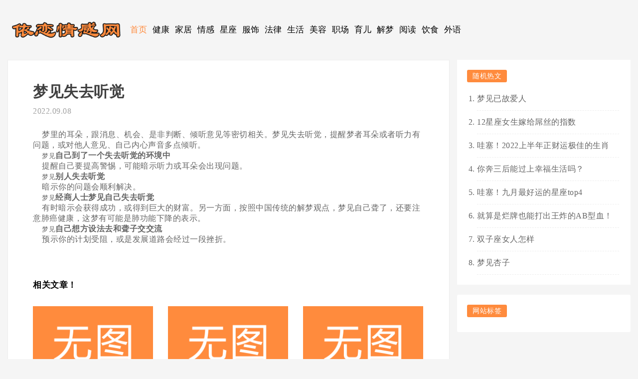

--- FILE ---
content_type: text/html
request_url: http://www.yiyi18.com/wp/c/13376.html
body_size: 11996
content:
<!DOCTYPE html>
<html>
<head>
  <title>梦见失去听觉-依恋情感网</title>
  <meta name="keywords" content="" />
  <meta name="description" content="" />
  <meta charset="utf-8" />
  <meta http-equiv="Cache-Control" content="no-transform " />
  <meta name="viewport" content="width=device-width,initial-scale=1.0,user-scalable=no" />
  <link rel="stylesheet" id="sytle-css" href="/wp/css/style.css" type="text/css" media="all" />
  <link rel="stylesheet" id="gardenl-pc-css" href="/wp/css/home.css" type="text/css" media="all" />
  <link rel="stylesheet" id="gardenl-pc-css" href="/wp/css/gardenl-pc.css" type="text/css" media="all" />
  <link rel="stylesheet" id="gardenl-phone-css" href="/wp/css/gardenl-phone.css" type="text/css"
    media="all" />
  <script type="text/javascript" src="/wp/js/html5shiv.js"></script>
  <script type="text/javascript" src="/wp/js/css3-mediaqueries.js"></script>
  <script type="text/javascript" src="/wp/js/selectivizr-min.js"></script>
  <script type="text/javascript" src="/wp/js/jquery.1.11.1.js"></script>
</head>

<body>
  <header id="header-web">
  <div class="header-main">
    <a href="/wp/" class="logo">
      <img src="/wp/images/logo.png" />
    </a>
    <nav class="header-nav ">
      <div>
        <ul>
          <li>
            <a href="/wp/" class="active">首页</a>
          </li>
          
            <li>
              <a class="" href="/ch/2/list.html" target="_blank">健康</a>
            </li>
          
            <li>
              <a class="" href="/ch/3/list.html" target="_blank">家居</a>
            </li>
          
            <li>
              <a class="" href="/ch/4/list.html" target="_blank">情感</a>
            </li>
          
            <li>
              <a class="" href="/ch/5/list.html" target="_blank">星座</a>
            </li>
          
            <li>
              <a class="" href="/ch/6/list.html" target="_blank">服饰</a>
            </li>
          
            <li>
              <a class="" href="/ch/7/list.html" target="_blank">法律</a>
            </li>
          
            <li>
              <a class="" href="/ch/8/list.html" target="_blank">生活</a>
            </li>
          
            <li>
              <a class="" href="/ch/9/list.html" target="_blank">美容</a>
            </li>
          
            <li>
              <a class="" href="/ch/10/list.html" target="_blank">职场</a>
            </li>
          
            <li>
              <a class="" href="/ch/11/list.html" target="_blank">育儿</a>
            </li>
          
            <li>
              <a class="" href="/ch/12/list.html" target="_blank">解梦</a>
            </li>
          
            <li>
              <a class="" href="/ch/13/list.html" target="_blank">阅读</a>
            </li>
          
            <li>
              <a class="" href="/ch/14/list.html" target="_blank">饮食</a>
            </li>
          
            <li>
              <a class="" href="/dictionary" target="_blank">外语</a>
            </li>
          
        </ul>
      </div>
    </nav>
  </div>
</header>

  <div id="main">
    <div id="container">
      <article class="content">
        <header class="contenttitle">
          <h1 class="mscctitle">
            梦见失去听觉
          </h1>
          <address class="msccaddress ">
            <time>
              2022.09.08
            </time>
            
            
          </address>
        </header>
        <div class="content-text">
          <BR>&nbsp;&nbsp;&nbsp;&nbsp;梦里的耳朵，跟消息、机会、是非判断、倾听意见等密切相关。梦见失去听觉，提醒梦者耳朵或者听力有问题，或对他人意见、自己内心声音多点倾听。<BR>&nbsp;&nbsp;&nbsp;&nbsp;<small>梦见</small><strong>自己到了一个失去听觉的环境中</strong><BR>&nbsp;&nbsp;&nbsp;&nbsp;提醒自己要提高警惕，可能暗示听力或耳朵会出现问题。<BR>&nbsp;&nbsp;&nbsp;&nbsp;<small>梦见</small><strong>别人失去听觉</strong><BR>&nbsp;&nbsp;&nbsp;&nbsp;暗示你的问题会顺利解决。<BR>&nbsp;&nbsp;&nbsp;&nbsp;<small>梦见</small><strong>经商人士梦见自己失去听觉</strong><BR>&nbsp;&nbsp;&nbsp;&nbsp;有时暗示会获得成功，或得到巨大的财富。另一方面，按照中国传统的解梦观点，梦见自己聋了，还要注意肺癌健康，这梦有可能是肺功能下降的表示。<BR>&nbsp;&nbsp;&nbsp;&nbsp;<small>梦见</small><strong>自己想方设法去和聋子交交流</strong><BR>&nbsp;&nbsp;&nbsp;&nbsp;预示你的计划受阻，或是发展道路会经过一段挫折。<BR>&nbsp;&nbsp;&nbsp;&nbsp;
        </div>
<!--
        
        
        -->
      </article>

      <!--相关文章-->
      <div class="xianguan">
        <div class="xianguantitle">相关文章！</div>
        <ul class="pic">
          
            <li>
                  <a href="/wp/c/45571.html" target="_blank"> <img src="/wp/images/nopic.gif"> </a>
                  <a rel="bookmark" title="各血型如何找到高质量的伴侣？" class="link" href="/wp/c/45571.html" target="_blank">
                    各血型如何找到高质量的伴侣？
                  </a>
                  <address class="xianaddress">
                    <time>
                      2024.03.19
                    </time>
                  </address>
                  <p>
                    
                  </p>
                </li>
          
            <li>
                  <a href="/wp/c/45569.html" target="_blank"> <img src="/wp/images/nopic.gif"> </a>
                  <a rel="bookmark" title="天蝎座特征女" class="link" href="/wp/c/45569.html" target="_blank">
                    天蝎座特征女
                  </a>
                  <address class="xianaddress">
                    <time>
                      2024.03.19
                    </time>
                  </address>
                  <p>
                    
                  </p>
                </li>
          
            <li>
                  <a href="/wp/c/45568.html" target="_blank"> <img src="/wp/images/nopic.gif"> </a>
                  <a rel="bookmark" title="提个醒！日冥六合这几个星座避免因冲动吃亏" class="link" href="/wp/c/45568.html" target="_blank">
                    提个醒！日冥六合这几个星座避
                  </a>
                  <address class="xianaddress">
                    <time>
                      2024.03.19
                    </time>
                  </address>
                  <p>
                    
                  </p>
                </li>
          
        </ul>
      </div>
      <!--相关文章-->
    </div>
    <aside id="sitebar">
  <div class="sitebar_list2">
    <h4 class="sitebar_title2">随机热文</h4>
    <ul class="sitebar_list_ul">
      
        <li>
          <a href="/wp/c/32594.html" target="_blank">
            梦见已故爱人
          </a>
        </li>
      
        <li>
          <a href="/wp/c/31044.html" target="_blank">
            12星座女生嫁给屌丝的指数
          </a>
        </li>
      
        <li>
          <a href="/wp/c/2565.html" target="_blank">
            哇塞！2022上半年正财运极佳的生肖
          </a>
        </li>
      
        <li>
          <a href="/wp/c/18984.html" target="_blank">
            你奔三后能过上幸福生活吗？
          </a>
        </li>
      
        <li>
          <a href="/wp/c/15996.html" target="_blank">
            哇塞！九月最好运的星座top4
          </a>
        </li>
      
        <li>
          <a href="/wp/c/40784.html" target="_blank">
            就算是烂牌也能打出王炸的AB型血！
          </a>
        </li>
      
        <li>
          <a href="/wp/c/36721.html" target="_blank">
            双子座女人怎样
          </a>
        </li>
      
        <li>
          <a href="/wp/c/32199.html" target="_blank">
            梦见杏子
          </a>
        </li>
      
    </ul>
  </div>
  <div class="sitebar_list">
    <h4 class="sitebar_title">网站标签</h4>
    <div class="tagcloud">
      
    </div>
  </div>
</aside>
    <div class="clear"></div>
  </div>

  <footer id="dibu">
  <div class="dibu-main">
    <div class="bleft">
      <ul class="menu">
        
          <li class="menu-item menu-item-type-post_type menu-item-object-page menu-item-85">
            <a href="/ch/2/list.html" target="_blank">健康</a>
          </li>
        
          <li class="menu-item menu-item-type-post_type menu-item-object-page menu-item-85">
            <a href="/ch/3/list.html" target="_blank">家居</a>
          </li>
        
          <li class="menu-item menu-item-type-post_type menu-item-object-page menu-item-85">
            <a href="/ch/4/list.html" target="_blank">情感</a>
          </li>
        
          <li class="menu-item menu-item-type-post_type menu-item-object-page menu-item-85">
            <a href="/ch/5/list.html" target="_blank">星座</a>
          </li>
        
          <li class="menu-item menu-item-type-post_type menu-item-object-page menu-item-85">
            <a href="/ch/6/list.html" target="_blank">服饰</a>
          </li>
        
          <li class="menu-item menu-item-type-post_type menu-item-object-page menu-item-85">
            <a href="/ch/7/list.html" target="_blank">法律</a>
          </li>
        
          <li class="menu-item menu-item-type-post_type menu-item-object-page menu-item-85">
            <a href="/ch/8/list.html" target="_blank">生活</a>
          </li>
        
          <li class="menu-item menu-item-type-post_type menu-item-object-page menu-item-85">
            <a href="/ch/9/list.html" target="_blank">美容</a>
          </li>
        
          <li class="menu-item menu-item-type-post_type menu-item-object-page menu-item-85">
            <a href="/ch/10/list.html" target="_blank">职场</a>
          </li>
        
          <li class="menu-item menu-item-type-post_type menu-item-object-page menu-item-85">
            <a href="/ch/11/list.html" target="_blank">育儿</a>
          </li>
        
          <li class="menu-item menu-item-type-post_type menu-item-object-page menu-item-85">
            <a href="/ch/12/list.html" target="_blank">解梦</a>
          </li>
        
          <li class="menu-item menu-item-type-post_type menu-item-object-page menu-item-85">
            <a href="/ch/13/list.html" target="_blank">阅读</a>
          </li>
        
          <li class="menu-item menu-item-type-post_type menu-item-object-page menu-item-85">
            <a href="/ch/14/list.html" target="_blank">饮食</a>
          </li>
        
          <li class="menu-item menu-item-type-post_type menu-item-object-page menu-item-85">
            <a href="/dictionary" target="_blank">外语</a>
          </li>
        
      </ul>
      <div class="bottom">
        依恋情感网是专业女性资讯平台，专注于为女性朋友们提供美容、服饰、情感、职场、育儿、健康、饮食、家居等资讯内容。<BR><BR>Copyright&nbsp;&copy; 2004-2023 yiyi18.com All Rights Reserved <A href="https://beian.miit.gov.cn" target=_blank><SPAN style="TEXT-DECORATION: none">京ICP备2021023879号</SPAN></A>&nbsp;<script src="/js/count.js" type="text/javascript"></script><BR><BR>本站为非盈利性学术网站，所有文章均为学术研究用途，若有任何权利问题请联系管理员QQ：605358336
      </div>
    </div>
  </div>
</footer>
  <script type='text/javascript' src='/wp/js/wp-embed.min.js'></script>
</body>

</html>


--- FILE ---
content_type: text/css
request_url: http://www.yiyi18.com/wp/css/style.css
body_size: 438
content:
@charset "utf-8";
html{-webkit-text-size-adjust:none}
*{margin:0;padding:0}
ol,ul{list-style:none}
img{border:0;height:auto;width:auto}
body{font-family:"Microsoft Yahei","冬青黑体简体中文 w3";font-size:16px;background:#f5f5f5;color:#656565;letter-spacing:.5px}
a{color:#656565;font-size:16px;text-decoration:none}
a.active,a:hover{color:#ff8b3d!important}
::selection{background:#ff8b3d;color:#fff}
.clear{clear:both}

--- FILE ---
content_type: text/css
request_url: http://www.yiyi18.com/wp/css/home.css
body_size: 2369
content:
@media only screen and (max-width:800px){
#container .list:first-child{width:92%;border-bottom:1px solid #ececec;padding:0 0;margin:0 auto}
#container .list:first-child .mecc{width:100%;padding:15px 0}
#container .list:first-child .mucc{width:100%;padding:15px 0}
#container .list:first-child .mecctitle{height:auto;line-height:35px}
#container .list:first-child .mecctitle a{font-size:21px;font-weight:400;color:#150707}
#container .list:first-child .meccaddress{color:#a2a2a2;margin-top:9px;font-style:normal}
#container .list:first-child .titleimg{width:100%;display:block}
#container .list:first-child .titleimg img{float:left;width:100%}
#container .list:first-child .zaiyao p{width:100%;padding:10px 0;line-height:30px;display:block;overflow:hidden;font-size:14px}
#container .list:first-child .zuiyao p{width:100%;padding:10px 0;line-height:30px;display:block;overflow:hidden;font-size:14px;padding-top:0;margin-top:-5px}
}
@media only screen and (min-width:800px){
#container .list:first-child{width:845px;margin-left:-30px;border-bottom:none;overflow:hidden;position:relative;padding-bottom:10px}
#container .list:first-child .mecc{float:left;height:78px;padding:2px 0;border:1px solid #fff;border-left:none;padding-right:30px;width:100%;background:#fafafa;overflow:hidden}
#container .list:first-child .mucc{float:left;height:78px;padding:2px 0;border:1px solid #fff;border-left:none;padding-right:30px;width:100%;background:#fafafa}
#container .list:first-child .iu{position:static;float:left;height:78px;border-radius:0;line-height:80px;width:100px;color:#ff8b3d;font-size:80px;text-align:center;text-indent:0;display:block;transition:All 1s ease-in-out;background:0 0;margin-left:20px}
#container .list:first-child .iu:hover{background:0 0;color:#ff8b3d;transform:rotatey(360deg)}
#container .list:first-child .mecctitle{line-height:30px;height:30px;margin-top:10px}
#container .list:first-child .mecctitle a{font-size:25px;color:#3f3f3f}
#container .list:first-child .meccaddress{margin-top:12px}
#container .list:first-child .titleimg{display:none}
#container .list:first-child .zaiyao{width:795px;margin-top:15px}
#container .list:first-child .zaiyao p{text-indent:30px}
#container .list:first-child .zuiyao{width:795px;float:right;margin-right:5px;margin-top:15px}
#container .list:first-child .zuiyao p{text-indent:30px}
}

--- FILE ---
content_type: text/css
request_url: http://www.yiyi18.com/wp/css/gardenl-pc.css
body_size: 12104
content:
@media only screen and (min-width:800px){
#header-web{width:100%}
.header-main{width:1250px;margin:0 auto;padding:30px 0;height:60px}
.logo{float:left;height:60px;display:block}
.logo img{width:auto;height:40px;margin-top:10px;float:left}
.header-nav{height:40px;float:left;margin-top:10px}
.header-nav div{float:left}
.header-nav li{float:left;margin-left:0px;position:relative}
.header-nav li a{display:block;color:#000;text-align:right;height:40px;line-height:40px;font-size:17px;padding:0 5px}
.header-nav li a:after{content:"";position:absolute;border-bottom:3px solid #ff8b3d;bottom:0;left:100%;width:0;transition:width 350ms,left 350ms;-webkit-transition:width 350ms,left 350ms;-moz-transition:width 350ms,left 350ms}
.header-nav li a:hover:after{left:0;width:100%;transition:width 350ms;-moz-transition:width 350ms;-webkit-transition:width 350ms}
.header-nav li .sub-menu{position:absolute;z-index:99999;top:40px;left:0;padding-bottom:15px;border-radius:5px;transition:all .6s;overflow:hidden;width:150px;height:0}
.header-nav li:hover>ul{top:40px;left:-45px;display:block;width:150px;height:auto;background:#ff8b3d}
.header-nav li .sub-menu li{width:100%;margin-left:0;margin-top:15px;clear:both}
.header-nav li .sub-menu li a{width:100%;text-align:center;color:#fff;text-indent:0;padding:0}
.header-nav li .sub-menu li a:hover{color:#fff}
.header-nav2{height:40px;float:left;margin-top:10px;border-left:1px solid #f2f1f1}
.header-nav2 div{float:left}
.header-nav2 li{float:left;margin-left:60px;position:relative}
.header-nav2 li a{display:block;color:#000;text-align:right;height:40px;line-height:40px;font-size:17px;padding:0 5px}
.header-nav2 li a:after{content:"";position:absolute;border-bottom:3px solid #ff8b3d;bottom:0;left:100%;width:0;transition:width 350ms,left 350ms;-webkit-transition:width 350ms,left 350ms;-moz-transition:width 350ms,left 350ms}
.header-nav2 li a:hover:after{left:0;width:100%;transition:width 350ms;-moz-transition:width 350ms;-webkit-transition:width 350ms}
.header-nav2 li .sub-menu{position:absolute;z-index:99999;top:40px;left:0;padding-bottom:15px;border-radius:5px;transition:all .6s;overflow:hidden;width:150px;height:0}
.header-nav2 li:hover>ul{top:40px;left:-45px;display:block;width:150px;height:auto;background:#ff8b3d}
.header-nav2 li .sub-menu li{width:100%;margin-left:0;margin-top:15px;clear:both}
.header-nav2 li .sub-menu li a{width:100%;text-align:center;color:#fff;text-indent:0;padding:0}
.header-nav2 li .sub-menu li a:hover{color:#fff}
.menu-item-14{background:url(../images/hot.png) no-repeat 45px 5px;background-size:10px auto}
.menu-item-14{padding:0 16px 0 0}
.menu-item-14 a:hover:after{display:none}
.menu-item-2909:after{content:'';position:absolute;right:-10px;top:18px;border-left:4px solid transparent;border-right:4px solid transparent;border-top:6px solid #151515;transition:all .3s}
.menu-item-2909:hover:after{border-left:4px solid transparent;border-right:4px solid transparent;border-top:6px solid #f8f8f8}
.menu-item-2909 a:hover:after{display:none}
.search{float:left;margin-left:60px;margin-top:8px}
.search .text{width:130px;height:40px;font-size:16px;border:none;text-indent:35px;color:#000;font-family:"Microsoft Yahei","冬青黑体简体中文 w3";outline:0;border-radius:5;transition:all .6s;background:url(../images/search.png) no-repeat 10px 13px;background-size:18px auto;border-radius:5px}
.search .text:focus{width:250px;color:#000;background:#fff url(../images/search.png) no-repeat 10px 13px;background-size:18px auto}
cite{color:#f37800;font-style:normal}
.searchtitle{width:100%;font-size:18px;font-weight:400;color:#150707;margin-bottom:40px;padding-bottom:40px;border-bottom:2px dashed #f2f1f1;text-indent:10px}
#main{width:1250px;margin:0 auto;height:auto;overflow:hidden}
#container{width:825px;float:left;background:#fff;padding:0 30px;padding-bottom:30px;overlfow:hidden;border:1px solid #ededed}
.decr{quotes:"\201C""\201D""\2018""\2019";margin-top:35px;padding-bottom:15px;border-bottom:2px dashed #f2f1f1}
.decr:before{color:#ededed;content:open-quote;font-size:6em;line-height:.1em;margin-right:.1em;vertical-align:-.5em}
.decr:after{color:#ededed;content:close-quote;font-size:6em;line-height:.1em;margin-left:.25em;vertical-align:-.6em}
.decr .title{display:inline;padding:15px 0;font-size:17px;line-height:33px;color:#555;font-weight:700;color:#ff8b3d}
.decr p{display:inline;width:auto;padding:15px 0;font-size:17px;line-height:33px;color:#555}
.list{width:805px;border-bottom:2px dashed #f2f1f1;padding:40px 0;margin:0 auto}
.mecc{width:580px;float:right}
.mucc{width:98%;margin:0 auto}
.iu{display:none}
.mecctitle{height:20px;line-height:18px}
.mecctitle a{font-size:18px;font-weight:700;color:#383838;transition:all .5s ease-out}
.mecctitle a:hover{color:#ff8b3d}
.meccaddress{color:#a2a2a2;margin-top:15px;font-style:normal;display:block;font-size:14px}
.meccaddress a{color:#a2a2a2;font-size:14px}
.meccaddress a:hover{color:#ff8b3d}
.meccaddress time img{width:20px;display:none}
.zan{background:#ff8b3d;display:inline-block;color:#fff;border-radius:2px;width:30px;height:15px;text-align:center;font-size:11px;line-height:14px}
.titleimg{display:block;float:left;margin-right:25px;width:200px;height:auto;overflow:hidden;background:url(../images/nopic.gif);background-size:200px auto;margin-top:5px}
.titleimg img{width:200px;height:auto;transition:All .4s ease-in-out;display:block}
#container .list:hover img{transform:scale(1.3);-webkit-transform:scale(1.3)}
.zaiyao{float:right;width:575px;margin-right:5px;line-height:30px;margin-top:10px;font-size:15px}
.zuiyao{width:98%;line-height:30px;margin:0 auto;margin-top:10px;clear:both;font-size:15px}
.posts-nav{font-size:14px;color:rgba(0,0,0,.44);text-align:center;margin-top:30px}
.posts-nav .page-numbers{border-radius:3px;border:1px solid #f1f1f1;display:inline-block;text-align:center;width:30px;line-height:30px;margin:0 5px}
.posts-nav .page-numbers.current,.posts-nav .page-numbers:not(.dots):hover{background:#ff8b3d;border-color:#f1f1f1;color:#fff}
.posts-nav .page-numbers.dots{border-color:rgba(0,0,0,0)}
.content{width:785px;padding:50px 0;margin:0 auto;padding-top:40px}
.contenttitle{display:block;overflow:hidden;margin-bottom:10px}
.pagetitle{height:45px;display:block}
.mscctitle{font-size:30px;line-height:45px;color:#414141}
.mscctitle a{font-size:30px;color:#414141}
.msccaddress{color:#a2a2a2;margin-top:8px;font-style:normal;float:left}
.msccaddress a{color:#a2a2a2;font-size:14px}
.msccaddress img{display:none}
.content-text p{clear:both;width:auto;padding:15px 0;font-size:17px;line-height:33px;color:#555}
.content-text p a{font-size:17px;color:#555}
.content-text p img{max-width:785px;background:url(../images/imgbg.gif) no-repeat;background-size:785px auto;display:block;margin:0 auto}
.content-text p a img{max-width:785px;background:url(../images/imgbg.gif) no-repeat;background-size:785px auto;display:block;margin:0 auto}
.content-text h1{height:40px;line-height:40px;background:#3978ce;margin:10px 0 10px -50px;padding-left:52px;padding-right:40px;font-size:18px;font-weight:700;color:#fff;display:inline-block;border-radius:2px}
.content-text h2{height:40px;line-height:40px;background:#ff8b3d;margin:10px 0 10px -50px;padding-left:52px;padding-right:40px;font-size:18px;font-weight:700;color:#fff;display:inline-block;border-radius:2px}
.content-text h3{line-height:41px;height:40px;width:40px;font-size:18px;color:#fff;font-weight:400;margin:0 auto;margin-top:10px;margin-bottom:10px;background:#ff8b3d;text-align:center;border-radius:50px}
.content-text h4{height:40px;line-height:40px;background:#ff8b3d;margin:10px 0 10px 0;padding-left:40px;padding-right:40px;font-size:18px;font-weight:700;color:#fff;display:inline-block;border-radius:2px;border-left:40px solid #333}
.content-text blockquote{width:735px;padding:5px 25px;margin-top:10px;margin-bottom:10px;background:#fdf7e9;border-radius:2px}
.post-like{margin:0 auto;width:90px;height:35px;border-radius:2px;background:#ff8b3d;margin-top:20px}
.post-like a{color:#fff;font-size:12px;text-decoration:none;outline:0;width:90px;height:35px;display:block;background:url(../images/zan.png) no-repeat;background-size:20px auto;background-position:13px 8px}
.count{float:left;margin-left:40px;display:block;height:35px;line-height:36px;width:40px;color:#fff;font-size:17px;text-align:center}
.post-like a.done,.post-like a:hover{color:#fff}
.post-like a.done{cursor:not-allowed}
.zhuan{padding:30px 0;background:#fafafa;font-size:17px;padding-left:50px;margin-left:-50px;width:785px}
.xianguan{width:815px;overflow:hidden;margin-left:20px}
.xianguantitle{line-height:25px;font-size:17px;color:#000;font-weight:700}
.pic{margin-top:30px;margin-left:-30px}
.pic li{float:left;width:241px;margin-left:30px;overflow:hidden}
.pic li img{width:241px;height:145px;display:block}
.pic li .link{width:100%;line-height:30px;display:block;padding:8px 0}
.pic li .xianaddress{display:none}
.pic li p{display:none}
#sitebar{width:348px;float:right}
.sitebar_list{width:308px;margin-bottom:20px;overflow:hidden;background:#fff;padding:20px;border-radius:3px}
.sitebar_title{font-size:14px;color:#fff;width:80px;height:25px;line-height:25px;text-align:center;border-radius:3px;background:#ff8b3d;font-weight:400}
.sitebar_list ul{width:308px;margin-top:10px;overflow:hidden}
.sitebar_list li{width:100%;border-bottom:1px dashed #f2f1f1;overflow:hidden}
.sitebar_list li a{display:block;width:100%;height:50px;line-height:50px;color:#a2a2a2}
.children{border:1px dashed #f2f1f1;border-bottom:none;margin-top:10px;background:#fff}
.children li{float:left;width:auto;border-bottom:none;margin:15px 19px}
.children li a{display:inline-block;height:32px;line-height:20px;padding:0 2px;border-radius:1px;color:#a2a2a2}
.tagcloud{width:327px;float:left;margin-top:10px;margin-left:-19px}
.tagcloud a{display:block;float:left;height:32px;line-height:20px;padding:0 2px;border-radius:1px;color:#a2a2a2;border-bottom:2px dashed #ededed;margin:15px 19px}
.tagcloud a:hover{display:block;float:left;height:32px;line-height:20px;padding:0 2px;border-radius:1px;color:#ff8b3d;border-bottom:2px solid #ff8b3d;margin:15px 19px}
.sitebar_list2{width:308px;margin-bottom:20px;overflow:hidden;background:#fff;padding:20px}
.sitebar_title2{font-size:14px;color:#fff;width:80px;height:25px;line-height:25px;text-align:center;border-radius:3px;background:#ff8b3d;font-weight:400}
.sitebar_list_ul{width:285px;margin-left:20px;margin-top:10px;list-style-type:decimal}
.sitebar_list_ul li{width:100%;border-bottom:1px dashed #ededed}
.sitebar_list_ul li a{display:block;width:100%;line-height:30px;padding:8px 0}
#sitebar-page{float:left;margin-right:30px}
#menu ul{width:200px;background:#fff;padding:6px 0}
#menu li{width:100%;margin-top:6px;margin-bottom:6px}
#menu li a{width:100%;height:50px;line-height:50px;display:block;text-align:center;font-size:17px}
#menu ul li a:hover{color:#fff;background:#ff8b3d}
#menu .navon{background:#ff8b3d;width:100%;height:50px;line-height:50px;overflow:hidden;color:#fff;text-align:center}
#menu .navon a{color:#fff}
#dibu{height:auto;width:100%;overflow:hidden}
.dibu-main{width:1200px;margin:0 auto;padding:30px 0;overflow:hidden;padding-top:40px}
.bleft{width:100%}
.bleft .menu{overflow:hidden;margin:0 auto;text-align:center}
.bleft .menu li{display:inline-block}
.bleft .menu li a{display:block;width:120px;text-align:center;font-size:15px}
.bleft .bottom{clear:both;margin:0 auto;width:75%;text-align:center;padding-top:30px;font-size:15px;}
.bleft .bottom a{font-size:15px}
.tongji{display:none}
.wp-tag-cloud{width:825px;margin-left:-15px;margin-top:15px}
.wp-tag-cloud li{float:left;width:auto;margin:15px 15px}
.wp-tag-cloud li a{display:block;height:32px;line-height:32px;padding:0 18px;border-radius:1px;border:1px solid #fff;transition:background .2s;color:#000;background:#fafafa}
.wp-tag-cloud li a:hover{background:#fff;background:#ff8b3d;color:#fff}
.fourjpg{width:100%;height:auto}
}

--- FILE ---
content_type: text/css
request_url: http://www.yiyi18.com/wp/css/gardenl-phone.css
body_size: 5701
content:
@media only screen and (max-width:800px){
body{background:#fff}
#header-web{width:100%;overflow:hidden;background:#fff;border-bottom:1px solid #f1f1f1}
.header-main{width:100%;padding-top:10px}
.logo{width:130px;margin:0 auto;overflow:hidden;display:block}
.logo img{width:130px;height:auto;display:block}
.header-nav{width:100%;overflow:hidden}
.header-nav li{width:20%;float:left}
.header-nav li a{display:block;color:#000;text-align:center;height:50px;line-height:52px;width:100%;font-size:16px}
.header-nav li .sub-menu{display:none}
.header-nav2{display:none}
.search{width:92%;margin:0 auto;padding:5px 0 10px 0}
.search .text{width:100%;height:40px;font-size:16px;border:none;text-indent:40px;color:#000;font-family:"Microsoft Yahei","冬青黑体简体中文 w3";outline:0;background:url(../images/search.png) no-repeat 10px 13px;background-size:18px auto}
cite{color:#f37800;font-style:normal}
.searchtitle{width:100%;font-size:17px;font-weight:400;line-height:25px;color:#150707;margin-bottom:25px;padding-bottom:25px;border-bottom:1px dashed #f1f1f1}
#main{width:100%;height:auto;overflow:hidden;margin-top:5px}
#container{width:100%}
.decr{display:none}
.list{width:92%;border-bottom:1px solid #f6f6f6;padding:20px 0;margin:0 auto}
.mecc{width:74%;float:right}
.mucc{width:98.5%;margin:0 auto}
.iu{display:none}
.mecctitle{overflow:hidden;line-height:25px;margin-top:-5px}
.mecctitle a{font-weight:400;color:#150707}
.mecctitle a:hover{color:#ff8b3d}
.meccaddress{color:#a2a2a2;margin-top:9px;font-style:normal;display:inline-block;font-size:14px}
.meccaddress a{color:#a2a2a2;font-size:14px}
.meccaddress a:hover{color:#ff8b3d}
.zan{background:#ff8b3d;display:inline-block;color:#fff;border-radius:2px;width:30px;height:15px;text-align:center;font-size:11px;line-height:15px;margin-top:3px}
.titleimg{width:22%;display:block;float:left;margin-right:3%}
.titleimg img{width:100%}
.list p{display:none}
.posts-nav{font-size:14px;color:rgba(0,0,0,.44);text-align:center;margin:20px 0}
.posts-nav .page-numbers{border-radius:3px;border:1px solid #f1f1f1;display:inline-block;text-align:center;width:25px;line-height:25px;margin:0 5px}
.posts-nav .page-numbers.current,.posts-nav .page-numbers:not(.dots):hover{background:#d7633e;border-color:#f1f1f1;color:#fff}
.posts-nav .page-numbers.dots{border-color:rgba(0,0,0,0)}
.content{width:100%;margin:0 auto}
.contenttitle{width:90%;padding:15px 0;margin:0 auto}
.pagetitle{width:90%;padding:15px 0;margin:0 auto}
.mscctitle a{font-size:21px;line-height:35px;font-weight:400;color:#150707}
.msccaddress{color:#a2a2a2;margin-top:9px;font-style:normal}
.msccaddress a{color:#a2a2a2}
.msccaddress img{width:20px;height:auto}
.content-text{overflow:hidden;width:90%;margin:0 auto}
.content-text p{clear:both;width:auto;padding:10px 0;font-size:17px;line-height:30px}
.content-text p a{font-size:17px}
.content-text p img{max-width:100%;background:url(../images/imgbg.gif) no-repeat;background-size:100% auto;display:block;margin:0 auto}
.content-text p a img{max-width:100%;background:url(../images/imgbg.gif) no-repeat;background-size:100% auto;display:block;margin:0 auto}
.content-text h1{line-height:30px;background:#3978ce;margin:7px 0 7px 0;border-radius:3px;padding:5px 20px;font-size:17px;font-weight:700;color:#fff;display:block}
.content-text h2{line-height:30px;background:#ff8b3d;margin:7px 0 7px 0;border-radius:3px;padding:5px 20px;font-size:17px;font-weight:700;color:#fff;display:block}
.content-text h3{height:40px;line-height:40px;width:40px;font-size:18px;color:#fff;font-weight:400;margin:0 auto;margin-top:10px;margin-bottom:3px;background:#ff8b3d;text-align:center;border-radius:50px}
.content-text h4{line-height:30px;background:#ff8b3d;margin:7px 0 7px 0;padding:5px 20px;font-size:17px;font-weight:700;color:#fff;display:inline-block;border-radius:3px;border-left:40px solid #333}
.content-text blockquote{width:auto;padding:5px 15px;margin-top:10px;margin-bottom:10px;background:#fdf7e9}
.content-text li{float:left;list-style:none}
.content-text li a{font-size:17px;display:block;padding:20px 20px}
.post-like{margin:0 auto;width:80px;height:32px;border-radius:2px;background:#ff8b3d;margin-top:15px}
.post-like a{color:#fff;text-decoration:none;outline:0;width:80px;height:32px;display:block;background:url(../images/zan.png) no-repeat;background-size:20px auto;background-position:13px 6px}
.count{float:left;margin-left:35px;display:block;height:32px;line-height:33px;width:40px;color:#fff;font-size:16px;text-align:center}
.post-like a.done,.post-like a:hover{color:#fff}
.post-like a.done{cursor:not-allowed}
.zhuan{display:none}
.xianguan{width:90%;overflow:hidden;margin:0 auto;margin-top:20px}
.xianguantitle{height:40px;line-height:40px;font-size:17px;color:#000;font-weight:700}
.pic{width:100%}
.pic li{width:100%;border-top:1px dashed #ededed;padding:20px 0;overflow:hidden}
.pic li img{width:22%;display:block;float:left;margin-right:3%}
.pic li .link{width:75%;float:left;line-height:25px;font-weight:400;color:#150707;margin-top:-5px}
.pic li .xianaddress{width:74%;float:right;color:#a2a2a2;margin-top:9px;font-style:normal;font-size:14px}
.pic li .xianaddress a{color:#a2a2a2;font-size:14px}
.pic li .xianaddress a:hover{color:#ff8b3d}
.pic li p{display:none}
#sitebar{display:none}
#sitebar-page{display:none}
#dibu{display:none}
.fourjpg{width:100%;background:url(../images/404.jpg) no-repeat;height:auto;overflow:hidden}
.wp-tag-cloud li{float:left}
.wp-tag-cloud li a{display:block;height:32px;line-height:32px;padding:0 18px;border-radius:1px;border:10px solid #fff;transition:background .2s;color:#000;background:#fafafa}
}

--- FILE ---
content_type: application/javascript
request_url: http://www.yiyi18.com/js/count.js
body_size: 258
content:
var _hmt = _hmt || [];
(function() {
  var hm = document.createElement("script");
  hm.src = "https://hm.baidu.com/hm.js?9ff53d0e858c4438a567b92bb0f712f5";
  var s = document.getElementsByTagName("script")[0]; 
  s.parentNode.insertBefore(hm, s);
})();